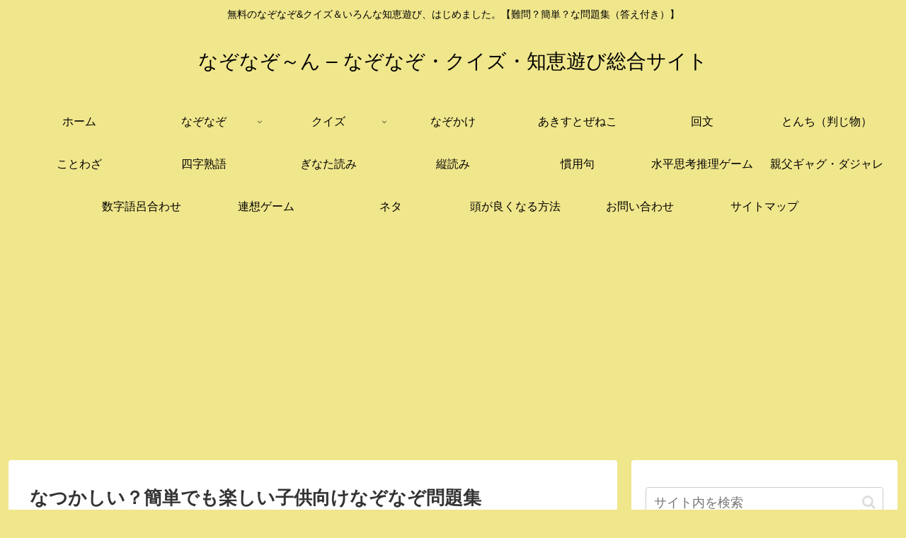

--- FILE ---
content_type: text/html; charset=UTF-8
request_url: https://manyluckyheart.com/wp-admin/admin-ajax.php
body_size: -21
content:
475408.b14a2d928b7657ee649ef4c3b74b796f

--- FILE ---
content_type: text/html; charset=utf-8
request_url: https://www.google.com/recaptcha/api2/aframe
body_size: 268
content:
<!DOCTYPE HTML><html><head><meta http-equiv="content-type" content="text/html; charset=UTF-8"></head><body><script nonce="ygH_l1xxGV2YaP2MQ7RIdA">/** Anti-fraud and anti-abuse applications only. See google.com/recaptcha */ try{var clients={'sodar':'https://pagead2.googlesyndication.com/pagead/sodar?'};window.addEventListener("message",function(a){try{if(a.source===window.parent){var b=JSON.parse(a.data);var c=clients[b['id']];if(c){var d=document.createElement('img');d.src=c+b['params']+'&rc='+(localStorage.getItem("rc::a")?sessionStorage.getItem("rc::b"):"");window.document.body.appendChild(d);sessionStorage.setItem("rc::e",parseInt(sessionStorage.getItem("rc::e")||0)+1);localStorage.setItem("rc::h",'1768528091170');}}}catch(b){}});window.parent.postMessage("_grecaptcha_ready", "*");}catch(b){}</script></body></html>